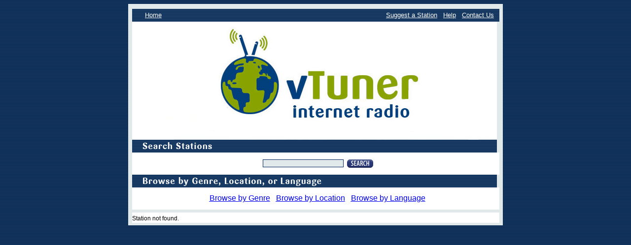

--- FILE ---
content_type: text/html
request_url: http://vtuner.com/setupapp/guide/asp/BrowseStations/dynampls.asp?id=93725&k=5540d15e52061e05e7879deb34dedaaf97418f110f4b4fdd739ccff202a67ab7
body_size: 4857
content:

<html>
<head>
<title>vTuner Internet Radio</title>
<link href="../../css/vtradio.css" rel="stylesheet" type="text/css">
<meta http-equiv="Content-Type" content="text/html; charset=utf-8">
<link type="text/css" href="jplayerSkin/blue.monday/css/jplayer.blue.monday.css" rel="stylesheet" />
<script type="text/javascript" src="js/jquery.js"></script>
<script type="text/javascript" src="js/jquery.jplayer.js"></script>
</head>
<body bgcolor="#123560" background="../../images/background.gif">
<div align="center">
	<table border="0" cellpadding="5" cellspacing="0" id="table1" bgcolor="#E1E9EB" width="760">
		<tr>
			<td>
			<div align="center">
				<table border="0" cellpadding="0" cellspacing="0" id="table2">
					<tr>
						<td height="5"></td>
					</tr>
					<tr>
						<td background="../../images/barblank.gif" height="26">
						<div align="center">
							<table border="0" cellpadding="0" cellspacing="0" id="table13" width="740">
								<tr>
									<td><font face="Arial" size="2">&nbsp;
									<font color="#FFFFFF">&nbsp;&nbsp;&nbsp; 
									<a href="https://vtuner.com/setupapp/guide/asp/BrowseStations/startpage.asp">
									<font color="#FFFFFF">Home</font></a></font></font>
									<td align="right">
									<font color="#FFFFFF" face="Arial" size="2">
									<a href="../help/suggeststation.asp"><font color="#FFFFFF">Suggest a Station</font></a>&nbsp;&nbsp; 
									<a href="../help/help.asp"><font color="#FFFFFF">Help</font></a>&nbsp;&nbsp; 
									<a href="../Help/SSComment.asp"><font color="#FFFFFF">Contact Us</font></a>&nbsp;&nbsp;
									</font></td>
								</tr>
							</table>
						</div>
						</td>
					</tr>
					<tr>
						<td><a href="https://vtuner.com/setupapp/guide/asp/BrowseStations/startpage.asp"><img border="0" src="../../images/topmain2.jpg" width="740" height="240" usemap="#FPMap0"></a></td>
					</tr>
					<tr>
						<td>
						
						<img border="0" src="../../images/searchstations.gif" width="740" height="26"></td>
						
					</tr>
					<tr>
					
					
					<FORM method="post" id=sjSearchForm name=sjSearchForm action="../BrowseStations/Searchform.asp">
					

				   	
		                   	
					
					
						<td bgcolor="#FFFFFF" height="45" background="table1.gif">
						<div align="center">
							<table border="0" cellpadding="0" cellspacing="0" id="table3">
								<tr>
									
									<td width="10">&nbsp;</td>
									<td width="158">
									<input type="text" name="sSearchInput" size="25" style="background-color: #E1E9EB"></td>
									<td width="6">&nbsp;</td>
									<td>
									<Input Type=image Value="Search" id=Submit1 name=Submit1 src="../../Images/searchw.gif" border="0" width="54" height="25" alt="Search Button" align="absmiddle" class=formimg>
									
								</tr>
							</table>
							
						</div>
						</td>
					</tr>
					<tr>
						<td>
						<img border="0" src="../../images/browsebyformat.gif" width="740" height="26"></td>
					</tr>
					<tr>
						<td bgcolor="#FFFFFF" height="45" background="table1.gif">
						<p align="center">&nbsp;&nbsp;&nbsp;&nbsp;
						<A href='../BrowseStations/StartPage.asp?sBrowseType=Format'><u><font size=3>Browse by Genre</u></a>&nbsp;&nbsp;
<A href='../BrowseStations/StartPage.asp?sBrowseType=Location'><u>Browse by Location</u></a>&nbsp;&nbsp;						
<A href='../BrowseStations/StartPage.asp?sBrowseType=Language'><u>Browse by Language</u></a>&nbsp;&nbsp;
						
					
						</td>
					</tr>

		<TR><td><img src="../../images/blank.gif" width="1" height="6"></td></tr>
            	<TR><td bgcolor="#FFFFFF"><img src="../../images/blank.gif" width="1" height="3"></td></tr>

              <tr> 
                <td width="745" height="100%" colspan="3" align="left" valign="top"><table width="745" height="100%" border="0" align="center" cellpadding="0" cellspacing="0">
                    <!--<tr> 
                      <td width="745" height="20" align="left" valign="top"><table width="745" height="20" border="0" align="center" cellpadding="0" cellspacing="0">
                          <tr align="left" valign="top"> 
                            <td width="420" height="20" valign="middle" bgcolor="#123560" class="bartext"><strong><em>&nbsp;&nbsp;&nbsp;Email Us</em></strong></td>
                            <td width="325" height="20" bgcolor="#FFFFFF">&nbsp;</td>
                          </tr>
                        </table></td>
                    </tr>-->
                    <tr> 
                      
 			 <td width="745" height="5" align="left" valign="middle" style="background-color: white;">

                  Station not found.

 			 </td>
		   	                
	                        </tr>
			 </tr>
       
			 

</body>
</html>

